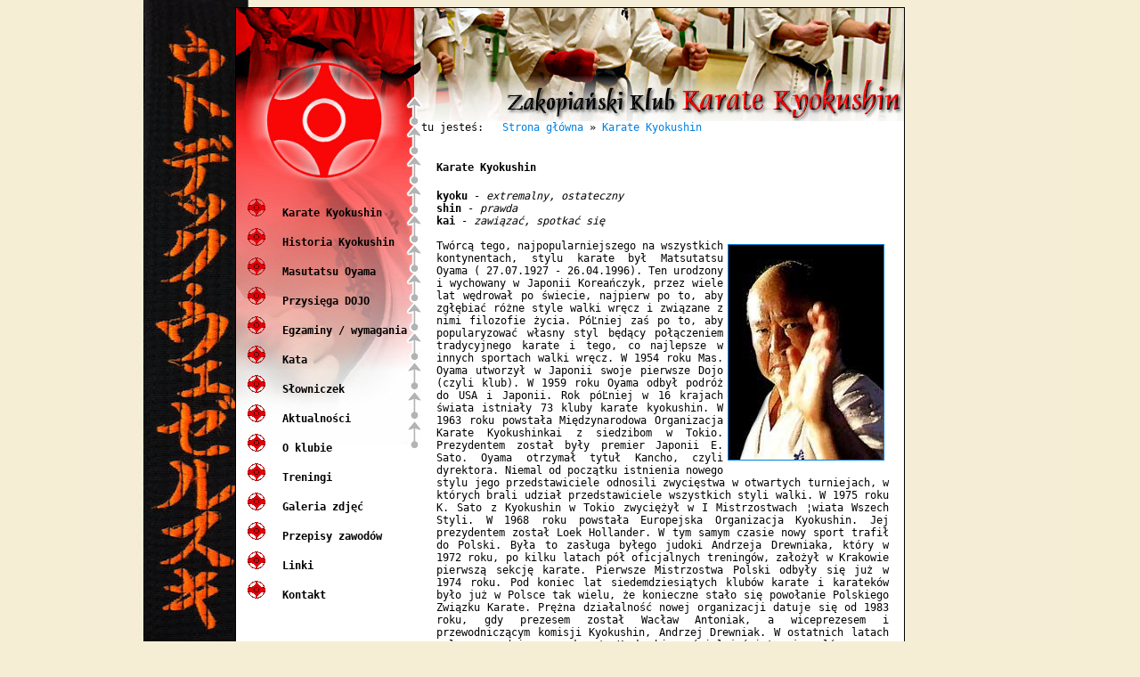

--- FILE ---
content_type: text/html; charset=UTF-8
request_url: http://karate.zakopane.org.pl/?strona,menu,pol,glowna,1412,0,1404,karate_kyokushin,ant.html
body_size: 3065
content:
<!DOCTYPE HTML PUBLIC "-//W3C//DTD HTML 4.01 Transitional//EN" "http://www.w3.org/TR/html4/loose.dtd"><html><head><meta http-equiv="Content-Type" content="text/html; charset=utf-8" ><meta http-equiv="Expires" content="0" ><meta http-equiv="Pragma" content="no-cache" ><meta http-equiv="Cache-Control" content="no-cache" ><meta name="author" content="MATinternet Zakopane" ><meta name="Keywords" content="Karate, oyama, mass, masutatsu, kyokushin, kata, kumite, zakopane, Zakopane, karate, kyokushinkai, kyo" ><meta name="description" content="Zakopiański Klub Karate Kyokushin - Zakopane Karate Kyokushin" ><script src="javascript/scripts.js" type="text/javascript"></script><title>Zakopiański Klub Karate Kyokushin - Zakopane Karate Kyokushin</title><style type="text/css" media="all">@import url(styles/style.css);</style><style type="text/css" media="all">@import "javascript/jquery/thickbox.css";</style><script src="javascript/jquery/jquery-1.1.2.pack.js" type="text/javascript"></script><script type="text/javascript" src="javascript/jquery/thickbox.js"></script><script language="javascript">AC_FL_RunContent = 0;</script><script src="filmy/AC_RunActiveContent.js" language="javascript"></script></head><body><div style="text-align: center;"><table align="center" valign="top" border="0" cellspacing="0" cellpadding="0"><tr><td align="center"><table width=750 bgcolor="#ffffff" cellspacing=0 border=0 cellpadding=0 style="border: 1px solid black"><tr><td colspan=2><img src="templates/grafika/naglowek.jpg" border="0" width="750" height="127"></td></tr><tr><td width=208 valign=top style="background-image: url(templates/grafika/podmenu.jpg); background-position: left top; background-repeat: no-repeat"><BR><BR><BR><BR><BR><ul><li class="obrazek_menu"><a style="font-weight: bold; color: black;" href="?strona,menu,pol,glowna,1404,0,1404,karate_kyokushin,ant.html " > &nbsp;Karate Kyokushin</a></li><li class="obrazek_menu"><a style="font-weight: bold; color: black;" href="?strona,menu,pol,glowna,1404,0,1405,historia_kyokushin,ant.html "  > &nbsp;Historia Kyokushin</a></li><li class="obrazek_menu"><a style="font-weight: bold; color: black;" href="?strona,menu,pol,glowna,1404,0,1406,masutatsu_oyama,ant.html "  > &nbsp;Masutatsu Oyama</a></li><li class="obrazek_menu"><a style="font-weight: bold; color: black;" href="?strona,menu,pol,glowna,1404,0,1407,przysiega_dojo,ant.html "  > &nbsp;Przysięga DOJO</a></li><li class="obrazek_menu"><a style="font-weight: bold; color: black;" href="?strona,menu,pol,glowna,1404,0,1408,egzaminy_/_wymagania,ant.html "  > &nbsp;Egzaminy / wymagania</a></li><li class="obrazek_menu"><a style="font-weight: bold; color: black;" href="?strona,menu,pol,glowna,1404,0,1415,kata,ant.html "  > &nbsp;Kata</a></li><li class="obrazek_menu"><a style="font-weight: bold; color: black;" href="?strona,menu,pol,glowna,1404,0,1409,slowniczek,ant.html "  > &nbsp;Słowniczek</a></li><li class="obrazek_menu"><a style="font-weight: bold; color: black;" href="?strona,menu,pol,glowna,1404,0,1411,aktualnosci,ant.html "  > &nbsp;Aktualności</a></li><li class="obrazek_menu"><a style="font-weight: bold; color: black;" href="?strona,menu,pol,glowna,1404,0,1412,o_klubie,ant.html "  > &nbsp;O klubie</a></li><li class="obrazek_menu"><a style="font-weight: bold; color: black;" href="?strona,menu,pol,glowna,1404,0,1413,treningi,ant.html "  > &nbsp;Treningi</a></li><li class="obrazek_menu"><a style="font-weight: bold; color: black;" href="?strona,menu,pol,glowna,1404,0,1414,galeria_zdjec,ant.html "  > &nbsp;Galeria zdjęć</a></li><li class="obrazek_menu"><a style="font-weight: bold; color: black;" href="?strona,menu,pol,glowna,1404,0,1410,przepisy_zawodow,ant.html "  > &nbsp;Przepisy zawodów</a></li><li class="obrazek_menu"><a style="font-weight: bold; color: black;" href="?strona,menu,pol,glowna,1404,0,1417,linki,ant.html "  > &nbsp;Linki</a></li><li class="obrazek_menu"><a style="font-weight: bold; color: black;" href="?strona,menu,pol,glowna,1404,0,1416,kontakt,ant.html "  > &nbsp;Kontakt</a></li></ul><div class="admin"></div><BR><BR><CENTER><a href="http://www.papiservice.pl/"><img src="templates/grafika/papi.jpg" border="0" width="160"></a><BR><BR><a href="http://www.himountain.pl/"><img src="templates/grafika/hi.jpg" border="0" width="160"></a><BR><BR><a href="http://www.mati.com.pl/"><img src="templates/grafika/mati.jpg" border="0" width="160"></a><BR><BR><a href="http://www.owas.podhale.pl"><img src="templates/grafika/owas.png" border="0" width="160"></a></CENTER><BR><BR></td><td valign="top" align="center" width=542>tu jesteś: &nbsp;&nbsp;<a href="?strona,podserwis,pol,glowna,1404,0,glowna,strona_glowna,ant.html">Strona główna</a>&nbsp;&raquo;&nbsp;<a href="?strona,menu,pol,glowna,1404,0,1404,karate_kyokushin,ant.html">Karate Kyokushin</a><br><br><table align="center" width="520" border="0" cellspacing="0" cellpadding="0"><tr><td><CENTER>
<TABLE border=0 width="99%">
	<TR>
		<TD align="left">
			<BR><B>Karate Kyokushin</B> <BR><BR>
		</TD>
	</TR>
	<TR>
		<TD align="left">
			<b>kyoku</b> - <i>extremalny, ostateczny</i><br />
<b>shin</b> - <i>prawda</i><br />
<b>kai</b> - <i>zawiązać, spotkać się</i> <br />
<br />
<a href=javascript:okno('popup.php?image=../UserFiles/Image/oyama.jpg')><img src='thumb/phpThumb.php?src=../UserFiles/Image/oyama.jpg&h=241&w=174&f=jpg&iar=1' border=1 alt='' vspace='5' hspace='5' style="" align='right'></a>Tw&oacute;rcą tego, najpopularniejszego na wszystkich kontynentach, stylu karate był Matsutatsu Oyama ( 27.07.1927 - 26.04.1996). Ten urodzony i wychowany w Japonii Koreańczyk, przez wiele lat wędrował po świecie, najpierw po to, aby zgłębiać r&oacute;żne style walki wręcz i związane z nimi filozofie życia. P&oacute;Ľniej zaś po to, aby popularyzować własny styl będący połączeniem tradycyjnego karate i tego, co najlepsze w innych sportach walki wręcz. W 1954 roku Mas. Oyama utworzył w Japonii swoje pierwsze Dojo (czyli klub). W 1959 roku Oyama odbył podr&oacute;ż do USA i Japonii. Rok p&oacute;Ľniej w 16 krajach świata istniały 73 kluby karate kyokushin. W 1963 roku powstała Międzynarodowa Organizacja Karate Kyokushinkai z siedzibom w Tokio. Prezydentem został były premier Japonii E. Sato. Oyama otrzymał tytuł Kancho, czyli dyrektora. Niemal od początku istnienia nowego stylu jego przedstawiciele odnosili zwycięstwa w otwartych turniejach, w kt&oacute;rych brali udział przedstawiciele wszystkich styli walki. W 1975 roku K. Sato z Kyokushin w Tokio zwyciężył w I Mistrzostwach &brvbar;wiata Wszech Styli. W 1968 roku powstała Europejska Organizacja Kyokushin. Jej prezydentem został Loek Hollander. W tym samym czasie nowy sport trafił do Polski. Była to zasługa byłego judoki Andrzeja Drewniaka, kt&oacute;ry w 1972 roku, po kilku latach p&oacute;ł oficjalnych trening&oacute;w, założył w Krakowie pierwszą sekcję karate. Pierwsze Mistrzostwa Polski odbyły się już w 1974 roku. Pod koniec lat siedemdziesiątych klub&oacute;w karate i karatek&oacute;w było już w Polsce tak wielu, że konieczne stało się powołanie Polskiego Związku Karate. Prężna działalność nowej organizacji datuje się od 1983 roku, gdy prezesem został Wacław Antoniak, a wiceprezesem i przewodniczącym komisji Kyokushin, Andrzej Drewniak. W ostatnich latach polscy zawodnicy są w karate Kyokushin w ścisłej światowej czoł&oacute;wce.<br>
		</TD>
	</TR>
		<TR>
		<TD ALIGN="center">
			
		</TD>
	</TR>
		<TR>
		<TD align="center"><CENTER><div class="stopeczka">		 
<BR>
<IMG SRC="templates/grafika/stopeczka.jpg" WIDTH="374" HEIGHT="12" BORDER="0" ALT="">
<BR>
	<a href="javascript:okno('drukuj.php?file=aHR0cDovL2thcmF0ZS56YWtvcGFuZS5vcmcucGwvP3N0cm9uYSxtZW51LHBvbCxnbG93bmEsMTQxMiwwLDE0MDQsa2FyYXRlX2t5b2t1c2hpbixhbnQuaHRtbA==',700,600)"><IMG SRC="templates/grafika/drukarka.gif" WIDTH="22" HEIGHT="20" align="middle" BORDER="0" ALT="wydrukuj dokument"></a>
&nbsp;
	<a href="javascript:okno('wyslij.php?file=aHR0cDovL2thcmF0ZS56YWtvcGFuZS5vcmcucGwvP3N0cm9uYSxtZW51LHBvbCxnbG93bmEsMTQxMiwwLDE0MDQsa2FyYXRlX2t5b2t1c2hpbixhbnQuaHRtbA==',500,400)"><IMG SRC="templates/grafika/koperta.gif" WIDTH="26" HEIGHT="20" align="middle" BORDER="0" ALT="wyślij znajomemu"></a>
&nbsp;
	<IMG SRC="templates/grafika/oko.gif" WIDTH="26" HEIGHT="20" align="middle" BORDER="0" ALT="ilość wyświetleń"> 89967
 
</div></CENTER></TD>
	</TR>
</TABLE>
</center></td></tr></table><br><br></td></tr></table></td></tr><tr><td><CENTER>1999-2026 &copy; <A HREF="http://www.mati.com.pl">MATinternet</A> <a href="http://z-ne.pl" title="Zakopane">Zakopane</a>  :: Powered by AntCms</CENTER></td></tr></table></div></body></html>

--- FILE ---
content_type: text/css
request_url: http://karate.zakopane.org.pl/styles/style.css
body_size: 728
content:
body {
    /* czcionki na potrzeby ilustracji */
    font-family : "tahoma", monospace;
    font-weight : normal;
    font-size   : 12px;
    text-align  : center;
	background-image: url(../templates/grafika/tloglowne3.jpg); 
	background-position: center top; 
	background-repeat: no-repeat;
	background-color: #f6eed4;
	padding: none;
	margin: none;
}

select {
    font-family : "tahoma", monospace;
    font-weight : normal;
    color: #000000;
	font-size   : 12px;
    text-align  : left;
}

.prawa {
    font-family : "tahoma", monospace;
    font-weight : bold;
	text-decoration: none;
	color: red;
    font-size   : 12px;
	padding-left: 4px;
	padding-right: 8px;
}

TD {
    font-family : "tahoma", monospace;
    font-weight : normal;
    color: #000000;
	font-size : 12px;
	text-align  : justify;
}

a {
    font-family : "tahoma", monospace;
    font-weight : normal;
	text-decoration: none;
	color: #0080e1;
    font-size   : 12px;
    text-align  : justify;
}

.tytul {
    font-family : "tahoma", monospace;
    font-weight : bold;
	text-decoration: none;
	color: #3774d3;
    font-size   : 13px;
    text-align  : left;
}

.data {
    font-family : "tahoma", monospace;
    font-weight : normal;
	text-decoration: none;
	color: #555657;
    font-size   : 11px;
    text-align  : left;
}

.briefing {
    font-family : "tahoma", monospace;
    font-weight : normal;
	text-decoration: none;
	color: #0d3f65;
    font-size   : 12px;
    text-align  : justify;
}

.tresc {
    font-family : "tahoma", monospace;
    font-weight : normal;
	text-decoration: none;
	color: #000000;
    font-size   : 12px;
    text-align  : justify;
}

.stopka {
    font-family : "tahoma", monospace;
    font-weight : bold;
	text-decoration: none;
	color: #4e5868;
    font-size   : 10px;
    text-align  : center;
	vertical-align: middle;
}

.stopkastrony {
    font-family : "tahoma", monospace;
    font-weight : normal;
	text-decoration: none;
	color: #a1abad;
    font-size   : 11px;
	text-align: center;
}

.zobacz {
    font-family : "tahoma", monospace;
    font-weight : bold;
	text-decoration: none;
	color: #565656;
    font-size   : 11px;
    text-align  : right;
}

.szukaj {
    font-family : "tahoma", monospace;
    font-weight : normal;
	text-decoration: none;
	color: #ffffff;
    font-size   : 10px;
    text-align  : center;
	border: 1px solid maroon;
	background-color: red;
	color: white;
}

.wyczysc {
    font-family : "tahoma", monospace;
    font-weight : normal;
	text-decoration: none;
	color: #ffffff;
    font-size   : 10px;
    text-align  : center;
	border: 1px solid black;
	background-color: navy;
	color: white;
}

.red {
    color: red;
}

.fotoart {
    float: left;
	margin-right: 10px;
	margin-bottom: 2px;
	padding: 1px;
}

.fotoart2 {
    border: 1px solid #a7a7a7;
    float: left;
	margin-right: 10px;
	margin-bottom: 2px;
	padding: 1px;
}

.fotoart3 {
    border: 1px solid #a7a7a7;
    text-align: center;
	margin-bottom: 4px;
	padding: 1px;
}

.znikanie {
	filter: alpha(opacity=50);
	-moz-opacity: 0.5;
	opacity: 0.5;
}

.fotoartgaleria {
    border: 1px solid #a7a7a7;
	text-align  : center;
	padding: 1px;
}

.podpis {
    font-family : "Trebuchet MS", monospace;
    font-weight : normal;
	text-decoration: none;
	color: #4e5868;
    font-size   : 10px;
    text-align  : center;
}

.obrazek_menu {
    list-style-image: url(../templates/grafika/doc.gif);
	vertical-align: middle;
	padding: 5px;
}